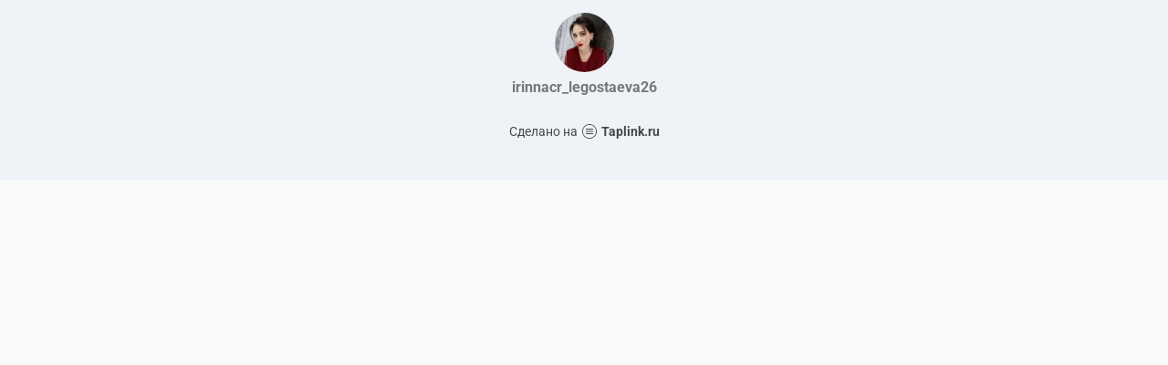

--- FILE ---
content_type: text/html; charset=utf-8
request_url: https://taplink.cc/irinnacr_legostaeva26
body_size: 1009
content:
<!DOCTYPE html> <html prefix="og: http://ogp.me/ns#" lang="ru" data-format-date="d.m.Y" data-format-datetime="d.m.Y H:i"> <head> <title>Irinnacr_legostaeva26 at Taplink</title>    <meta name=viewport content="width=device-width, user-scalable=no, initial-scale=1, maximum-scale=1, shrink-to-fit=no"/> <meta name=HandheldFriendly content=true> <meta http-equiv=Content-Type content='text/html; charset=utf-8'>     <link type='text/css' rel=stylesheet href='//us.x.taplink.st/s/css/frontend.css?1.2.10001'>      <link rel=icon href="https://taplink.st/a/a/3/f/c/aae24.jpg?104">  <link rel=apple-touch-icon sizes=300x300 href="https://taplink.st/a/a/3/f/c/aae24.jpg?104"/>  <link rel=canonical href="https://taplink.cc/irinnacr_legostaeva26"/> <meta name=format-detection content="telephone=no"/> <meta name=referrer content=always> <link rel=image_src href="https://taplink.st/a/a/3/f/c/aae24.jpg?104"/> <meta property="og:image" content="https://taplink.st/a/a/3/f/c/aae24.jpg?104"> <meta property="og:type" content=website /> <meta property="og:title" content="Irinnacr_legostaeva26 at Taplink"/>  <meta property="og:url" content="https://taplink.cc/irinnacr_legostaeva26"/> <meta property="og:site_name" content="Taplink"/> <link rel="manifest" href="/9c03b0d2699940.webmanifest"> </head> <body> <div class="main base-theme main-theme">    <style> html {min-height: 100%}</style> <script>
	window.account = {"account_id":963714,"language_id":1,"language_code":"ru","language_code_account":"ru","main_page_id":765660,"profile_id":699940,"is_hidelink":false,"is_plus":0,"is_trial":0,"is_full_trial":0,"tariff_current":"basic","utc_timezone":3,"currency_id":1,"plan_until":null,"nickname":"irinnacr_legostaeva26","has_nickname":1,"profile_link":"https://taplink.cc/irinnacr_legostaeva26","theme":{"bg":{"color2":"#417d97"}},"menu":null,"menu_items":null,"addons":{"codes":[{"cb":"yandexMetrikaInit","cookie":"analytics","data":{"id":44929738,"simple":true}}]},"locales":{"pages":"ru"},"avatar":{"path":"a/3/f/c/","title":"","bio":"","a":"65:jpg?104","is_hide_text":0},"currency":{"title":"₽","code":"RUB","format":"%p %c","precision":2},"products":[],"username":"irinnacr_legostaeva26","current_page_id":765660,"widgets":[],"custom_domain":false,"domain":"taplink.ru","client":{"country":"us","timestamp":1769715257},"locale":{"formats":{"date":"d.m.Y"},"current":"ru","direction":"ltr"},"number":{"decimal":".","thousands":" ","precision":2},"weight":{"decimal":".","thousands":" ","precision":3},"ts":"7dbdb8b6","html":""};
	window.data = {"page_id":765660,"fields":[{"section":null,"items":[{"block_id":4755531,"options":[],"block_type_id":8,"block_type_name":"avatar","addon_target":null}]}],"options":[]};
</script> <script type='text/javascript' src='//us.x.taplink.st/s/js/frontend.js?1.2.10001'></script> <div class="page vue"> <router-view></router-view> </div> </div> </body> </html>